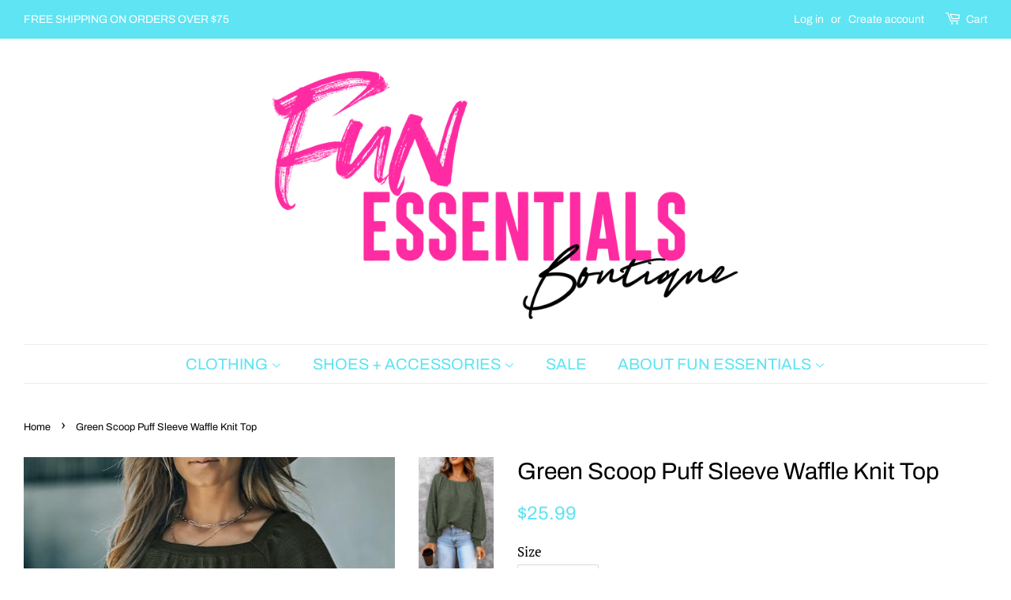

--- FILE ---
content_type: text/html; charset=utf-8
request_url: https://funessentialsboutique.com/products/green-scoop-puff-sleeve-waffle-knit-top
body_size: 16106
content:
<!doctype html>
<html class="no-js">
<head>

  <!-- Basic page needs ================================================== -->
  <meta charset="utf-8">
  <meta http-equiv="X-UA-Compatible" content="IE=edge,chrome=1">

  
  <link rel="shortcut icon" href="//funessentialsboutique.com/cdn/shop/files/Favicon_32x32.png?v=1613534409" type="image/png" />
  

  <!-- Title and description ================================================== -->
  <title>
  Green Scoop Puff Sleeve Waffle Knit Top &ndash; Fun Essentials Boutique
  </title>

  
  <meta name="description" content="Another beautfiul top perfect for the holidays (Or anyday really).  I would size up for a larger fit.">
  

  <!-- Social meta ================================================== -->
  <!-- /snippets/social-meta-tags.liquid -->




<meta property="og:site_name" content="Fun Essentials Boutique">
<meta property="og:url" content="https://funessentialsboutique.com/products/green-scoop-puff-sleeve-waffle-knit-top">
<meta property="og:title" content="Green Scoop Puff Sleeve Waffle Knit Top">
<meta property="og:type" content="product">
<meta property="og:description" content="Another beautfiul top perfect for the holidays (Or anyday really).  I would size up for a larger fit.">

  <meta property="og:price:amount" content="25.99">
  <meta property="og:price:currency" content="USD">

<meta property="og:image" content="http://funessentialsboutique.com/cdn/shop/files/6d81f22dc785c8b54113088248679237_1200x1200.jpg?v=1698687998"><meta property="og:image" content="http://funessentialsboutique.com/cdn/shop/files/9dcac3856013ab0e1a594664586138a4_1200x1200.jpg?v=1698687999"><meta property="og:image" content="http://funessentialsboutique.com/cdn/shop/files/e3dfd44d0986a8e2ab1f5d0e382dda52_1200x1200.jpg?v=1698688001">
<meta property="og:image:secure_url" content="https://funessentialsboutique.com/cdn/shop/files/6d81f22dc785c8b54113088248679237_1200x1200.jpg?v=1698687998"><meta property="og:image:secure_url" content="https://funessentialsboutique.com/cdn/shop/files/9dcac3856013ab0e1a594664586138a4_1200x1200.jpg?v=1698687999"><meta property="og:image:secure_url" content="https://funessentialsboutique.com/cdn/shop/files/e3dfd44d0986a8e2ab1f5d0e382dda52_1200x1200.jpg?v=1698688001">


<meta name="twitter:card" content="summary_large_image">
<meta name="twitter:title" content="Green Scoop Puff Sleeve Waffle Knit Top">
<meta name="twitter:description" content="Another beautfiul top perfect for the holidays (Or anyday really).  I would size up for a larger fit.">


  <!-- Helpers ================================================== -->
  <link rel="canonical" href="https://funessentialsboutique.com/products/green-scoop-puff-sleeve-waffle-knit-top">
  <meta name="viewport" content="width=device-width,initial-scale=1">
  <meta name="theme-color" content="#5ee4f2">

  <!-- CSS ================================================== -->
  <link href="//funessentialsboutique.com/cdn/shop/t/3/assets/timber.scss.css?v=16608563836018083621759252211" rel="stylesheet" type="text/css" media="all" />
  <link href="//funessentialsboutique.com/cdn/shop/t/3/assets/theme.scss.css?v=58470218284641155781759252210" rel="stylesheet" type="text/css" media="all" />

  <script>
    window.theme = window.theme || {};

    var theme = {
      strings: {
        addToCart: "Add to Cart",
        soldOut: "Sold Out",
        unavailable: "Unavailable",
        zoomClose: "Close (Esc)",
        zoomPrev: "Previous (Left arrow key)",
        zoomNext: "Next (Right arrow key)",
        addressError: "Error looking up that address",
        addressNoResults: "No results for that address",
        addressQueryLimit: "You have exceeded the Google API usage limit. Consider upgrading to a \u003ca href=\"https:\/\/developers.google.com\/maps\/premium\/usage-limits\"\u003ePremium Plan\u003c\/a\u003e.",
        authError: "There was a problem authenticating your Google Maps API Key."
      },
      settings: {
        // Adding some settings to allow the editor to update correctly when they are changed
        enableWideLayout: true,
        typeAccentTransform: true,
        typeAccentSpacing: false,
        baseFontSize: '17px',
        headerBaseFontSize: '30px',
        accentFontSize: '20px'
      },
      variables: {
        mediaQueryMedium: 'screen and (max-width: 768px)',
        bpSmall: false
      },
      moneyFormat: "${{amount}}"
    }

    document.documentElement.className = document.documentElement.className.replace('no-js', 'supports-js');
  </script>

  <!-- Header hook for plugins ================================================== -->
  <script>window.performance && window.performance.mark && window.performance.mark('shopify.content_for_header.start');</script><meta id="shopify-digital-wallet" name="shopify-digital-wallet" content="/6647775283/digital_wallets/dialog">
<meta name="shopify-checkout-api-token" content="e60349f09a9ed471456ec00dfa8b96e9">
<meta id="in-context-paypal-metadata" data-shop-id="6647775283" data-venmo-supported="false" data-environment="production" data-locale="en_US" data-paypal-v4="true" data-currency="USD">
<link rel="alternate" type="application/json+oembed" href="https://funessentialsboutique.com/products/green-scoop-puff-sleeve-waffle-knit-top.oembed">
<script async="async" src="/checkouts/internal/preloads.js?locale=en-US"></script>
<link rel="preconnect" href="https://shop.app" crossorigin="anonymous">
<script async="async" src="https://shop.app/checkouts/internal/preloads.js?locale=en-US&shop_id=6647775283" crossorigin="anonymous"></script>
<script id="apple-pay-shop-capabilities" type="application/json">{"shopId":6647775283,"countryCode":"US","currencyCode":"USD","merchantCapabilities":["supports3DS"],"merchantId":"gid:\/\/shopify\/Shop\/6647775283","merchantName":"Fun Essentials Boutique","requiredBillingContactFields":["postalAddress","email"],"requiredShippingContactFields":["postalAddress","email"],"shippingType":"shipping","supportedNetworks":["visa","masterCard","amex","discover","elo","jcb"],"total":{"type":"pending","label":"Fun Essentials Boutique","amount":"1.00"},"shopifyPaymentsEnabled":true,"supportsSubscriptions":true}</script>
<script id="shopify-features" type="application/json">{"accessToken":"e60349f09a9ed471456ec00dfa8b96e9","betas":["rich-media-storefront-analytics"],"domain":"funessentialsboutique.com","predictiveSearch":true,"shopId":6647775283,"locale":"en"}</script>
<script>var Shopify = Shopify || {};
Shopify.shop = "fun-essentials-boutique.myshopify.com";
Shopify.locale = "en";
Shopify.currency = {"active":"USD","rate":"1.0"};
Shopify.country = "US";
Shopify.theme = {"name":"Hot Mess Minimal","id":39394476083,"schema_name":"Minimal","schema_version":"10.0.3","theme_store_id":380,"role":"main"};
Shopify.theme.handle = "null";
Shopify.theme.style = {"id":null,"handle":null};
Shopify.cdnHost = "funessentialsboutique.com/cdn";
Shopify.routes = Shopify.routes || {};
Shopify.routes.root = "/";</script>
<script type="module">!function(o){(o.Shopify=o.Shopify||{}).modules=!0}(window);</script>
<script>!function(o){function n(){var o=[];function n(){o.push(Array.prototype.slice.apply(arguments))}return n.q=o,n}var t=o.Shopify=o.Shopify||{};t.loadFeatures=n(),t.autoloadFeatures=n()}(window);</script>
<script>
  window.ShopifyPay = window.ShopifyPay || {};
  window.ShopifyPay.apiHost = "shop.app\/pay";
  window.ShopifyPay.redirectState = null;
</script>
<script id="shop-js-analytics" type="application/json">{"pageType":"product"}</script>
<script defer="defer" async type="module" src="//funessentialsboutique.com/cdn/shopifycloud/shop-js/modules/v2/client.init-shop-cart-sync_BdyHc3Nr.en.esm.js"></script>
<script defer="defer" async type="module" src="//funessentialsboutique.com/cdn/shopifycloud/shop-js/modules/v2/chunk.common_Daul8nwZ.esm.js"></script>
<script type="module">
  await import("//funessentialsboutique.com/cdn/shopifycloud/shop-js/modules/v2/client.init-shop-cart-sync_BdyHc3Nr.en.esm.js");
await import("//funessentialsboutique.com/cdn/shopifycloud/shop-js/modules/v2/chunk.common_Daul8nwZ.esm.js");

  window.Shopify.SignInWithShop?.initShopCartSync?.({"fedCMEnabled":true,"windoidEnabled":true});

</script>
<script>
  window.Shopify = window.Shopify || {};
  if (!window.Shopify.featureAssets) window.Shopify.featureAssets = {};
  window.Shopify.featureAssets['shop-js'] = {"shop-cart-sync":["modules/v2/client.shop-cart-sync_QYOiDySF.en.esm.js","modules/v2/chunk.common_Daul8nwZ.esm.js"],"init-fed-cm":["modules/v2/client.init-fed-cm_DchLp9rc.en.esm.js","modules/v2/chunk.common_Daul8nwZ.esm.js"],"shop-button":["modules/v2/client.shop-button_OV7bAJc5.en.esm.js","modules/v2/chunk.common_Daul8nwZ.esm.js"],"init-windoid":["modules/v2/client.init-windoid_DwxFKQ8e.en.esm.js","modules/v2/chunk.common_Daul8nwZ.esm.js"],"shop-cash-offers":["modules/v2/client.shop-cash-offers_DWtL6Bq3.en.esm.js","modules/v2/chunk.common_Daul8nwZ.esm.js","modules/v2/chunk.modal_CQq8HTM6.esm.js"],"shop-toast-manager":["modules/v2/client.shop-toast-manager_CX9r1SjA.en.esm.js","modules/v2/chunk.common_Daul8nwZ.esm.js"],"init-shop-email-lookup-coordinator":["modules/v2/client.init-shop-email-lookup-coordinator_UhKnw74l.en.esm.js","modules/v2/chunk.common_Daul8nwZ.esm.js"],"pay-button":["modules/v2/client.pay-button_DzxNnLDY.en.esm.js","modules/v2/chunk.common_Daul8nwZ.esm.js"],"avatar":["modules/v2/client.avatar_BTnouDA3.en.esm.js"],"init-shop-cart-sync":["modules/v2/client.init-shop-cart-sync_BdyHc3Nr.en.esm.js","modules/v2/chunk.common_Daul8nwZ.esm.js"],"shop-login-button":["modules/v2/client.shop-login-button_D8B466_1.en.esm.js","modules/v2/chunk.common_Daul8nwZ.esm.js","modules/v2/chunk.modal_CQq8HTM6.esm.js"],"init-customer-accounts-sign-up":["modules/v2/client.init-customer-accounts-sign-up_C8fpPm4i.en.esm.js","modules/v2/client.shop-login-button_D8B466_1.en.esm.js","modules/v2/chunk.common_Daul8nwZ.esm.js","modules/v2/chunk.modal_CQq8HTM6.esm.js"],"init-shop-for-new-customer-accounts":["modules/v2/client.init-shop-for-new-customer-accounts_CVTO0Ztu.en.esm.js","modules/v2/client.shop-login-button_D8B466_1.en.esm.js","modules/v2/chunk.common_Daul8nwZ.esm.js","modules/v2/chunk.modal_CQq8HTM6.esm.js"],"init-customer-accounts":["modules/v2/client.init-customer-accounts_dRgKMfrE.en.esm.js","modules/v2/client.shop-login-button_D8B466_1.en.esm.js","modules/v2/chunk.common_Daul8nwZ.esm.js","modules/v2/chunk.modal_CQq8HTM6.esm.js"],"shop-follow-button":["modules/v2/client.shop-follow-button_CkZpjEct.en.esm.js","modules/v2/chunk.common_Daul8nwZ.esm.js","modules/v2/chunk.modal_CQq8HTM6.esm.js"],"lead-capture":["modules/v2/client.lead-capture_BntHBhfp.en.esm.js","modules/v2/chunk.common_Daul8nwZ.esm.js","modules/v2/chunk.modal_CQq8HTM6.esm.js"],"checkout-modal":["modules/v2/client.checkout-modal_CfxcYbTm.en.esm.js","modules/v2/chunk.common_Daul8nwZ.esm.js","modules/v2/chunk.modal_CQq8HTM6.esm.js"],"shop-login":["modules/v2/client.shop-login_Da4GZ2H6.en.esm.js","modules/v2/chunk.common_Daul8nwZ.esm.js","modules/v2/chunk.modal_CQq8HTM6.esm.js"],"payment-terms":["modules/v2/client.payment-terms_MV4M3zvL.en.esm.js","modules/v2/chunk.common_Daul8nwZ.esm.js","modules/v2/chunk.modal_CQq8HTM6.esm.js"]};
</script>
<script>(function() {
  var isLoaded = false;
  function asyncLoad() {
    if (isLoaded) return;
    isLoaded = true;
    var urls = ["https:\/\/chimpstatic.com\/mcjs-connected\/js\/users\/805e763ce906deaa6aec58577\/9788016e673f1f287b1d7a327.js?shop=fun-essentials-boutique.myshopify.com","\/\/shopify.privy.com\/widget.js?shop=fun-essentials-boutique.myshopify.com","https:\/\/cdn.nfcube.com\/instafeed-1728f5088007fba1a985bd8f4c6345c2.js?shop=fun-essentials-boutique.myshopify.com"];
    for (var i = 0; i < urls.length; i++) {
      var s = document.createElement('script');
      s.type = 'text/javascript';
      s.async = true;
      s.src = urls[i];
      var x = document.getElementsByTagName('script')[0];
      x.parentNode.insertBefore(s, x);
    }
  };
  if(window.attachEvent) {
    window.attachEvent('onload', asyncLoad);
  } else {
    window.addEventListener('load', asyncLoad, false);
  }
})();</script>
<script id="__st">var __st={"a":6647775283,"offset":-18000,"reqid":"fdd0e0bb-607f-4402-9177-da44bc2cf7d4-1769017127","pageurl":"funessentialsboutique.com\/products\/green-scoop-puff-sleeve-waffle-knit-top","u":"b9d30bc4bc71","p":"product","rtyp":"product","rid":6974014914611};</script>
<script>window.ShopifyPaypalV4VisibilityTracking = true;</script>
<script id="captcha-bootstrap">!function(){'use strict';const t='contact',e='account',n='new_comment',o=[[t,t],['blogs',n],['comments',n],[t,'customer']],c=[[e,'customer_login'],[e,'guest_login'],[e,'recover_customer_password'],[e,'create_customer']],r=t=>t.map((([t,e])=>`form[action*='/${t}']:not([data-nocaptcha='true']) input[name='form_type'][value='${e}']`)).join(','),a=t=>()=>t?[...document.querySelectorAll(t)].map((t=>t.form)):[];function s(){const t=[...o],e=r(t);return a(e)}const i='password',u='form_key',d=['recaptcha-v3-token','g-recaptcha-response','h-captcha-response',i],f=()=>{try{return window.sessionStorage}catch{return}},m='__shopify_v',_=t=>t.elements[u];function p(t,e,n=!1){try{const o=window.sessionStorage,c=JSON.parse(o.getItem(e)),{data:r}=function(t){const{data:e,action:n}=t;return t[m]||n?{data:e,action:n}:{data:t,action:n}}(c);for(const[e,n]of Object.entries(r))t.elements[e]&&(t.elements[e].value=n);n&&o.removeItem(e)}catch(o){console.error('form repopulation failed',{error:o})}}const l='form_type',E='cptcha';function T(t){t.dataset[E]=!0}const w=window,h=w.document,L='Shopify',v='ce_forms',y='captcha';let A=!1;((t,e)=>{const n=(g='f06e6c50-85a8-45c8-87d0-21a2b65856fe',I='https://cdn.shopify.com/shopifycloud/storefront-forms-hcaptcha/ce_storefront_forms_captcha_hcaptcha.v1.5.2.iife.js',D={infoText:'Protected by hCaptcha',privacyText:'Privacy',termsText:'Terms'},(t,e,n)=>{const o=w[L][v],c=o.bindForm;if(c)return c(t,g,e,D).then(n);var r;o.q.push([[t,g,e,D],n]),r=I,A||(h.body.append(Object.assign(h.createElement('script'),{id:'captcha-provider',async:!0,src:r})),A=!0)});var g,I,D;w[L]=w[L]||{},w[L][v]=w[L][v]||{},w[L][v].q=[],w[L][y]=w[L][y]||{},w[L][y].protect=function(t,e){n(t,void 0,e),T(t)},Object.freeze(w[L][y]),function(t,e,n,w,h,L){const[v,y,A,g]=function(t,e,n){const i=e?o:[],u=t?c:[],d=[...i,...u],f=r(d),m=r(i),_=r(d.filter((([t,e])=>n.includes(e))));return[a(f),a(m),a(_),s()]}(w,h,L),I=t=>{const e=t.target;return e instanceof HTMLFormElement?e:e&&e.form},D=t=>v().includes(t);t.addEventListener('submit',(t=>{const e=I(t);if(!e)return;const n=D(e)&&!e.dataset.hcaptchaBound&&!e.dataset.recaptchaBound,o=_(e),c=g().includes(e)&&(!o||!o.value);(n||c)&&t.preventDefault(),c&&!n&&(function(t){try{if(!f())return;!function(t){const e=f();if(!e)return;const n=_(t);if(!n)return;const o=n.value;o&&e.removeItem(o)}(t);const e=Array.from(Array(32),(()=>Math.random().toString(36)[2])).join('');!function(t,e){_(t)||t.append(Object.assign(document.createElement('input'),{type:'hidden',name:u})),t.elements[u].value=e}(t,e),function(t,e){const n=f();if(!n)return;const o=[...t.querySelectorAll(`input[type='${i}']`)].map((({name:t})=>t)),c=[...d,...o],r={};for(const[a,s]of new FormData(t).entries())c.includes(a)||(r[a]=s);n.setItem(e,JSON.stringify({[m]:1,action:t.action,data:r}))}(t,e)}catch(e){console.error('failed to persist form',e)}}(e),e.submit())}));const S=(t,e)=>{t&&!t.dataset[E]&&(n(t,e.some((e=>e===t))),T(t))};for(const o of['focusin','change'])t.addEventListener(o,(t=>{const e=I(t);D(e)&&S(e,y())}));const B=e.get('form_key'),M=e.get(l),P=B&&M;t.addEventListener('DOMContentLoaded',(()=>{const t=y();if(P)for(const e of t)e.elements[l].value===M&&p(e,B);[...new Set([...A(),...v().filter((t=>'true'===t.dataset.shopifyCaptcha))])].forEach((e=>S(e,t)))}))}(h,new URLSearchParams(w.location.search),n,t,e,['guest_login'])})(!0,!0)}();</script>
<script integrity="sha256-4kQ18oKyAcykRKYeNunJcIwy7WH5gtpwJnB7kiuLZ1E=" data-source-attribution="shopify.loadfeatures" defer="defer" src="//funessentialsboutique.com/cdn/shopifycloud/storefront/assets/storefront/load_feature-a0a9edcb.js" crossorigin="anonymous"></script>
<script crossorigin="anonymous" defer="defer" src="//funessentialsboutique.com/cdn/shopifycloud/storefront/assets/shopify_pay/storefront-65b4c6d7.js?v=20250812"></script>
<script data-source-attribution="shopify.dynamic_checkout.dynamic.init">var Shopify=Shopify||{};Shopify.PaymentButton=Shopify.PaymentButton||{isStorefrontPortableWallets:!0,init:function(){window.Shopify.PaymentButton.init=function(){};var t=document.createElement("script");t.src="https://funessentialsboutique.com/cdn/shopifycloud/portable-wallets/latest/portable-wallets.en.js",t.type="module",document.head.appendChild(t)}};
</script>
<script data-source-attribution="shopify.dynamic_checkout.buyer_consent">
  function portableWalletsHideBuyerConsent(e){var t=document.getElementById("shopify-buyer-consent"),n=document.getElementById("shopify-subscription-policy-button");t&&n&&(t.classList.add("hidden"),t.setAttribute("aria-hidden","true"),n.removeEventListener("click",e))}function portableWalletsShowBuyerConsent(e){var t=document.getElementById("shopify-buyer-consent"),n=document.getElementById("shopify-subscription-policy-button");t&&n&&(t.classList.remove("hidden"),t.removeAttribute("aria-hidden"),n.addEventListener("click",e))}window.Shopify?.PaymentButton&&(window.Shopify.PaymentButton.hideBuyerConsent=portableWalletsHideBuyerConsent,window.Shopify.PaymentButton.showBuyerConsent=portableWalletsShowBuyerConsent);
</script>
<script>
  function portableWalletsCleanup(e){e&&e.src&&console.error("Failed to load portable wallets script "+e.src);var t=document.querySelectorAll("shopify-accelerated-checkout .shopify-payment-button__skeleton, shopify-accelerated-checkout-cart .wallet-cart-button__skeleton"),e=document.getElementById("shopify-buyer-consent");for(let e=0;e<t.length;e++)t[e].remove();e&&e.remove()}function portableWalletsNotLoadedAsModule(e){e instanceof ErrorEvent&&"string"==typeof e.message&&e.message.includes("import.meta")&&"string"==typeof e.filename&&e.filename.includes("portable-wallets")&&(window.removeEventListener("error",portableWalletsNotLoadedAsModule),window.Shopify.PaymentButton.failedToLoad=e,"loading"===document.readyState?document.addEventListener("DOMContentLoaded",window.Shopify.PaymentButton.init):window.Shopify.PaymentButton.init())}window.addEventListener("error",portableWalletsNotLoadedAsModule);
</script>

<script type="module" src="https://funessentialsboutique.com/cdn/shopifycloud/portable-wallets/latest/portable-wallets.en.js" onError="portableWalletsCleanup(this)" crossorigin="anonymous"></script>
<script nomodule>
  document.addEventListener("DOMContentLoaded", portableWalletsCleanup);
</script>

<link id="shopify-accelerated-checkout-styles" rel="stylesheet" media="screen" href="https://funessentialsboutique.com/cdn/shopifycloud/portable-wallets/latest/accelerated-checkout-backwards-compat.css" crossorigin="anonymous">
<style id="shopify-accelerated-checkout-cart">
        #shopify-buyer-consent {
  margin-top: 1em;
  display: inline-block;
  width: 100%;
}

#shopify-buyer-consent.hidden {
  display: none;
}

#shopify-subscription-policy-button {
  background: none;
  border: none;
  padding: 0;
  text-decoration: underline;
  font-size: inherit;
  cursor: pointer;
}

#shopify-subscription-policy-button::before {
  box-shadow: none;
}

      </style>

<script>window.performance && window.performance.mark && window.performance.mark('shopify.content_for_header.end');</script>

  <script src="//funessentialsboutique.com/cdn/shop/t/3/assets/jquery-2.2.3.min.js?v=58211863146907186831553708161" type="text/javascript"></script>

  <script src="//funessentialsboutique.com/cdn/shop/t/3/assets/lazysizes.min.js?v=177476512571513845041553708161" async="async"></script>

  
  

<link href="https://monorail-edge.shopifysvc.com" rel="dns-prefetch">
<script>(function(){if ("sendBeacon" in navigator && "performance" in window) {try {var session_token_from_headers = performance.getEntriesByType('navigation')[0].serverTiming.find(x => x.name == '_s').description;} catch {var session_token_from_headers = undefined;}var session_cookie_matches = document.cookie.match(/_shopify_s=([^;]*)/);var session_token_from_cookie = session_cookie_matches && session_cookie_matches.length === 2 ? session_cookie_matches[1] : "";var session_token = session_token_from_headers || session_token_from_cookie || "";function handle_abandonment_event(e) {var entries = performance.getEntries().filter(function(entry) {return /monorail-edge.shopifysvc.com/.test(entry.name);});if (!window.abandonment_tracked && entries.length === 0) {window.abandonment_tracked = true;var currentMs = Date.now();var navigation_start = performance.timing.navigationStart;var payload = {shop_id: 6647775283,url: window.location.href,navigation_start,duration: currentMs - navigation_start,session_token,page_type: "product"};window.navigator.sendBeacon("https://monorail-edge.shopifysvc.com/v1/produce", JSON.stringify({schema_id: "online_store_buyer_site_abandonment/1.1",payload: payload,metadata: {event_created_at_ms: currentMs,event_sent_at_ms: currentMs}}));}}window.addEventListener('pagehide', handle_abandonment_event);}}());</script>
<script id="web-pixels-manager-setup">(function e(e,d,r,n,o){if(void 0===o&&(o={}),!Boolean(null===(a=null===(i=window.Shopify)||void 0===i?void 0:i.analytics)||void 0===a?void 0:a.replayQueue)){var i,a;window.Shopify=window.Shopify||{};var t=window.Shopify;t.analytics=t.analytics||{};var s=t.analytics;s.replayQueue=[],s.publish=function(e,d,r){return s.replayQueue.push([e,d,r]),!0};try{self.performance.mark("wpm:start")}catch(e){}var l=function(){var e={modern:/Edge?\/(1{2}[4-9]|1[2-9]\d|[2-9]\d{2}|\d{4,})\.\d+(\.\d+|)|Firefox\/(1{2}[4-9]|1[2-9]\d|[2-9]\d{2}|\d{4,})\.\d+(\.\d+|)|Chrom(ium|e)\/(9{2}|\d{3,})\.\d+(\.\d+|)|(Maci|X1{2}).+ Version\/(15\.\d+|(1[6-9]|[2-9]\d|\d{3,})\.\d+)([,.]\d+|)( \(\w+\)|)( Mobile\/\w+|) Safari\/|Chrome.+OPR\/(9{2}|\d{3,})\.\d+\.\d+|(CPU[ +]OS|iPhone[ +]OS|CPU[ +]iPhone|CPU IPhone OS|CPU iPad OS)[ +]+(15[._]\d+|(1[6-9]|[2-9]\d|\d{3,})[._]\d+)([._]\d+|)|Android:?[ /-](13[3-9]|1[4-9]\d|[2-9]\d{2}|\d{4,})(\.\d+|)(\.\d+|)|Android.+Firefox\/(13[5-9]|1[4-9]\d|[2-9]\d{2}|\d{4,})\.\d+(\.\d+|)|Android.+Chrom(ium|e)\/(13[3-9]|1[4-9]\d|[2-9]\d{2}|\d{4,})\.\d+(\.\d+|)|SamsungBrowser\/([2-9]\d|\d{3,})\.\d+/,legacy:/Edge?\/(1[6-9]|[2-9]\d|\d{3,})\.\d+(\.\d+|)|Firefox\/(5[4-9]|[6-9]\d|\d{3,})\.\d+(\.\d+|)|Chrom(ium|e)\/(5[1-9]|[6-9]\d|\d{3,})\.\d+(\.\d+|)([\d.]+$|.*Safari\/(?![\d.]+ Edge\/[\d.]+$))|(Maci|X1{2}).+ Version\/(10\.\d+|(1[1-9]|[2-9]\d|\d{3,})\.\d+)([,.]\d+|)( \(\w+\)|)( Mobile\/\w+|) Safari\/|Chrome.+OPR\/(3[89]|[4-9]\d|\d{3,})\.\d+\.\d+|(CPU[ +]OS|iPhone[ +]OS|CPU[ +]iPhone|CPU IPhone OS|CPU iPad OS)[ +]+(10[._]\d+|(1[1-9]|[2-9]\d|\d{3,})[._]\d+)([._]\d+|)|Android:?[ /-](13[3-9]|1[4-9]\d|[2-9]\d{2}|\d{4,})(\.\d+|)(\.\d+|)|Mobile Safari.+OPR\/([89]\d|\d{3,})\.\d+\.\d+|Android.+Firefox\/(13[5-9]|1[4-9]\d|[2-9]\d{2}|\d{4,})\.\d+(\.\d+|)|Android.+Chrom(ium|e)\/(13[3-9]|1[4-9]\d|[2-9]\d{2}|\d{4,})\.\d+(\.\d+|)|Android.+(UC? ?Browser|UCWEB|U3)[ /]?(15\.([5-9]|\d{2,})|(1[6-9]|[2-9]\d|\d{3,})\.\d+)\.\d+|SamsungBrowser\/(5\.\d+|([6-9]|\d{2,})\.\d+)|Android.+MQ{2}Browser\/(14(\.(9|\d{2,})|)|(1[5-9]|[2-9]\d|\d{3,})(\.\d+|))(\.\d+|)|K[Aa][Ii]OS\/(3\.\d+|([4-9]|\d{2,})\.\d+)(\.\d+|)/},d=e.modern,r=e.legacy,n=navigator.userAgent;return n.match(d)?"modern":n.match(r)?"legacy":"unknown"}(),u="modern"===l?"modern":"legacy",c=(null!=n?n:{modern:"",legacy:""})[u],f=function(e){return[e.baseUrl,"/wpm","/b",e.hashVersion,"modern"===e.buildTarget?"m":"l",".js"].join("")}({baseUrl:d,hashVersion:r,buildTarget:u}),m=function(e){var d=e.version,r=e.bundleTarget,n=e.surface,o=e.pageUrl,i=e.monorailEndpoint;return{emit:function(e){var a=e.status,t=e.errorMsg,s=(new Date).getTime(),l=JSON.stringify({metadata:{event_sent_at_ms:s},events:[{schema_id:"web_pixels_manager_load/3.1",payload:{version:d,bundle_target:r,page_url:o,status:a,surface:n,error_msg:t},metadata:{event_created_at_ms:s}}]});if(!i)return console&&console.warn&&console.warn("[Web Pixels Manager] No Monorail endpoint provided, skipping logging."),!1;try{return self.navigator.sendBeacon.bind(self.navigator)(i,l)}catch(e){}var u=new XMLHttpRequest;try{return u.open("POST",i,!0),u.setRequestHeader("Content-Type","text/plain"),u.send(l),!0}catch(e){return console&&console.warn&&console.warn("[Web Pixels Manager] Got an unhandled error while logging to Monorail."),!1}}}}({version:r,bundleTarget:l,surface:e.surface,pageUrl:self.location.href,monorailEndpoint:e.monorailEndpoint});try{o.browserTarget=l,function(e){var d=e.src,r=e.async,n=void 0===r||r,o=e.onload,i=e.onerror,a=e.sri,t=e.scriptDataAttributes,s=void 0===t?{}:t,l=document.createElement("script"),u=document.querySelector("head"),c=document.querySelector("body");if(l.async=n,l.src=d,a&&(l.integrity=a,l.crossOrigin="anonymous"),s)for(var f in s)if(Object.prototype.hasOwnProperty.call(s,f))try{l.dataset[f]=s[f]}catch(e){}if(o&&l.addEventListener("load",o),i&&l.addEventListener("error",i),u)u.appendChild(l);else{if(!c)throw new Error("Did not find a head or body element to append the script");c.appendChild(l)}}({src:f,async:!0,onload:function(){if(!function(){var e,d;return Boolean(null===(d=null===(e=window.Shopify)||void 0===e?void 0:e.analytics)||void 0===d?void 0:d.initialized)}()){var d=window.webPixelsManager.init(e)||void 0;if(d){var r=window.Shopify.analytics;r.replayQueue.forEach((function(e){var r=e[0],n=e[1],o=e[2];d.publishCustomEvent(r,n,o)})),r.replayQueue=[],r.publish=d.publishCustomEvent,r.visitor=d.visitor,r.initialized=!0}}},onerror:function(){return m.emit({status:"failed",errorMsg:"".concat(f," has failed to load")})},sri:function(e){var d=/^sha384-[A-Za-z0-9+/=]+$/;return"string"==typeof e&&d.test(e)}(c)?c:"",scriptDataAttributes:o}),m.emit({status:"loading"})}catch(e){m.emit({status:"failed",errorMsg:(null==e?void 0:e.message)||"Unknown error"})}}})({shopId: 6647775283,storefrontBaseUrl: "https://funessentialsboutique.com",extensionsBaseUrl: "https://extensions.shopifycdn.com/cdn/shopifycloud/web-pixels-manager",monorailEndpoint: "https://monorail-edge.shopifysvc.com/unstable/produce_batch",surface: "storefront-renderer",enabledBetaFlags: ["2dca8a86"],webPixelsConfigList: [{"id":"119963699","configuration":"{\"pixel_id\":\"1182109785310595\",\"pixel_type\":\"facebook_pixel\",\"metaapp_system_user_token\":\"-\"}","eventPayloadVersion":"v1","runtimeContext":"OPEN","scriptVersion":"ca16bc87fe92b6042fbaa3acc2fbdaa6","type":"APP","apiClientId":2329312,"privacyPurposes":["ANALYTICS","MARKETING","SALE_OF_DATA"],"dataSharingAdjustments":{"protectedCustomerApprovalScopes":["read_customer_address","read_customer_email","read_customer_name","read_customer_personal_data","read_customer_phone"]}},{"id":"shopify-app-pixel","configuration":"{}","eventPayloadVersion":"v1","runtimeContext":"STRICT","scriptVersion":"0450","apiClientId":"shopify-pixel","type":"APP","privacyPurposes":["ANALYTICS","MARKETING"]},{"id":"shopify-custom-pixel","eventPayloadVersion":"v1","runtimeContext":"LAX","scriptVersion":"0450","apiClientId":"shopify-pixel","type":"CUSTOM","privacyPurposes":["ANALYTICS","MARKETING"]}],isMerchantRequest: false,initData: {"shop":{"name":"Fun Essentials Boutique","paymentSettings":{"currencyCode":"USD"},"myshopifyDomain":"fun-essentials-boutique.myshopify.com","countryCode":"US","storefrontUrl":"https:\/\/funessentialsboutique.com"},"customer":null,"cart":null,"checkout":null,"productVariants":[{"price":{"amount":25.99,"currencyCode":"USD"},"product":{"title":"Green Scoop Puff Sleeve Waffle Knit Top","vendor":"Fun Essentials Boutique","id":"6974014914611","untranslatedTitle":"Green Scoop Puff Sleeve Waffle Knit Top","url":"\/products\/green-scoop-puff-sleeve-waffle-knit-top","type":""},"id":"41462748414003","image":{"src":"\/\/funessentialsboutique.com\/cdn\/shop\/files\/e3dfd44d0986a8e2ab1f5d0e382dda52.jpg?v=1698688001"},"sku":"035665125065","title":"Small","untranslatedTitle":"Small"},{"price":{"amount":25.99,"currencyCode":"USD"},"product":{"title":"Green Scoop Puff Sleeve Waffle Knit Top","vendor":"Fun Essentials Boutique","id":"6974014914611","untranslatedTitle":"Green Scoop Puff Sleeve Waffle Knit Top","url":"\/products\/green-scoop-puff-sleeve-waffle-knit-top","type":""},"id":"41462748446771","image":{"src":"\/\/funessentialsboutique.com\/cdn\/shop\/files\/9dcac3856013ab0e1a594664586138a4.jpg?v=1698687999"},"sku":"035667030695","title":"Medium","untranslatedTitle":"Medium"},{"price":{"amount":25.99,"currencyCode":"USD"},"product":{"title":"Green Scoop Puff Sleeve Waffle Knit Top","vendor":"Fun Essentials Boutique","id":"6974014914611","untranslatedTitle":"Green Scoop Puff Sleeve Waffle Knit Top","url":"\/products\/green-scoop-puff-sleeve-waffle-knit-top","type":""},"id":"41462748479539","image":{"src":"\/\/funessentialsboutique.com\/cdn\/shop\/files\/6d81f22dc785c8b54113088248679237.jpg?v=1698687998"},"sku":"035669080667","title":"Large","untranslatedTitle":"Large"},{"price":{"amount":25.99,"currencyCode":"USD"},"product":{"title":"Green Scoop Puff Sleeve Waffle Knit Top","vendor":"Fun Essentials Boutique","id":"6974014914611","untranslatedTitle":"Green Scoop Puff Sleeve Waffle Knit Top","url":"\/products\/green-scoop-puff-sleeve-waffle-knit-top","type":""},"id":"41462748512307","image":{"src":"\/\/funessentialsboutique.com\/cdn\/shop\/files\/6d81f22dc785c8b54113088248679237.jpg?v=1698687998"},"sku":"035667050099","title":"XL","untranslatedTitle":"XL"}],"purchasingCompany":null},},"https://funessentialsboutique.com/cdn","fcfee988w5aeb613cpc8e4bc33m6693e112",{"modern":"","legacy":""},{"shopId":"6647775283","storefrontBaseUrl":"https:\/\/funessentialsboutique.com","extensionBaseUrl":"https:\/\/extensions.shopifycdn.com\/cdn\/shopifycloud\/web-pixels-manager","surface":"storefront-renderer","enabledBetaFlags":"[\"2dca8a86\"]","isMerchantRequest":"false","hashVersion":"fcfee988w5aeb613cpc8e4bc33m6693e112","publish":"custom","events":"[[\"page_viewed\",{}],[\"product_viewed\",{\"productVariant\":{\"price\":{\"amount\":25.99,\"currencyCode\":\"USD\"},\"product\":{\"title\":\"Green Scoop Puff Sleeve Waffle Knit Top\",\"vendor\":\"Fun Essentials Boutique\",\"id\":\"6974014914611\",\"untranslatedTitle\":\"Green Scoop Puff Sleeve Waffle Knit Top\",\"url\":\"\/products\/green-scoop-puff-sleeve-waffle-knit-top\",\"type\":\"\"},\"id\":\"41462748414003\",\"image\":{\"src\":\"\/\/funessentialsboutique.com\/cdn\/shop\/files\/e3dfd44d0986a8e2ab1f5d0e382dda52.jpg?v=1698688001\"},\"sku\":\"035665125065\",\"title\":\"Small\",\"untranslatedTitle\":\"Small\"}}]]"});</script><script>
  window.ShopifyAnalytics = window.ShopifyAnalytics || {};
  window.ShopifyAnalytics.meta = window.ShopifyAnalytics.meta || {};
  window.ShopifyAnalytics.meta.currency = 'USD';
  var meta = {"product":{"id":6974014914611,"gid":"gid:\/\/shopify\/Product\/6974014914611","vendor":"Fun Essentials Boutique","type":"","handle":"green-scoop-puff-sleeve-waffle-knit-top","variants":[{"id":41462748414003,"price":2599,"name":"Green Scoop Puff Sleeve Waffle Knit Top - Small","public_title":"Small","sku":"035665125065"},{"id":41462748446771,"price":2599,"name":"Green Scoop Puff Sleeve Waffle Knit Top - Medium","public_title":"Medium","sku":"035667030695"},{"id":41462748479539,"price":2599,"name":"Green Scoop Puff Sleeve Waffle Knit Top - Large","public_title":"Large","sku":"035669080667"},{"id":41462748512307,"price":2599,"name":"Green Scoop Puff Sleeve Waffle Knit Top - XL","public_title":"XL","sku":"035667050099"}],"remote":false},"page":{"pageType":"product","resourceType":"product","resourceId":6974014914611,"requestId":"fdd0e0bb-607f-4402-9177-da44bc2cf7d4-1769017127"}};
  for (var attr in meta) {
    window.ShopifyAnalytics.meta[attr] = meta[attr];
  }
</script>
<script class="analytics">
  (function () {
    var customDocumentWrite = function(content) {
      var jquery = null;

      if (window.jQuery) {
        jquery = window.jQuery;
      } else if (window.Checkout && window.Checkout.$) {
        jquery = window.Checkout.$;
      }

      if (jquery) {
        jquery('body').append(content);
      }
    };

    var hasLoggedConversion = function(token) {
      if (token) {
        return document.cookie.indexOf('loggedConversion=' + token) !== -1;
      }
      return false;
    }

    var setCookieIfConversion = function(token) {
      if (token) {
        var twoMonthsFromNow = new Date(Date.now());
        twoMonthsFromNow.setMonth(twoMonthsFromNow.getMonth() + 2);

        document.cookie = 'loggedConversion=' + token + '; expires=' + twoMonthsFromNow;
      }
    }

    var trekkie = window.ShopifyAnalytics.lib = window.trekkie = window.trekkie || [];
    if (trekkie.integrations) {
      return;
    }
    trekkie.methods = [
      'identify',
      'page',
      'ready',
      'track',
      'trackForm',
      'trackLink'
    ];
    trekkie.factory = function(method) {
      return function() {
        var args = Array.prototype.slice.call(arguments);
        args.unshift(method);
        trekkie.push(args);
        return trekkie;
      };
    };
    for (var i = 0; i < trekkie.methods.length; i++) {
      var key = trekkie.methods[i];
      trekkie[key] = trekkie.factory(key);
    }
    trekkie.load = function(config) {
      trekkie.config = config || {};
      trekkie.config.initialDocumentCookie = document.cookie;
      var first = document.getElementsByTagName('script')[0];
      var script = document.createElement('script');
      script.type = 'text/javascript';
      script.onerror = function(e) {
        var scriptFallback = document.createElement('script');
        scriptFallback.type = 'text/javascript';
        scriptFallback.onerror = function(error) {
                var Monorail = {
      produce: function produce(monorailDomain, schemaId, payload) {
        var currentMs = new Date().getTime();
        var event = {
          schema_id: schemaId,
          payload: payload,
          metadata: {
            event_created_at_ms: currentMs,
            event_sent_at_ms: currentMs
          }
        };
        return Monorail.sendRequest("https://" + monorailDomain + "/v1/produce", JSON.stringify(event));
      },
      sendRequest: function sendRequest(endpointUrl, payload) {
        // Try the sendBeacon API
        if (window && window.navigator && typeof window.navigator.sendBeacon === 'function' && typeof window.Blob === 'function' && !Monorail.isIos12()) {
          var blobData = new window.Blob([payload], {
            type: 'text/plain'
          });

          if (window.navigator.sendBeacon(endpointUrl, blobData)) {
            return true;
          } // sendBeacon was not successful

        } // XHR beacon

        var xhr = new XMLHttpRequest();

        try {
          xhr.open('POST', endpointUrl);
          xhr.setRequestHeader('Content-Type', 'text/plain');
          xhr.send(payload);
        } catch (e) {
          console.log(e);
        }

        return false;
      },
      isIos12: function isIos12() {
        return window.navigator.userAgent.lastIndexOf('iPhone; CPU iPhone OS 12_') !== -1 || window.navigator.userAgent.lastIndexOf('iPad; CPU OS 12_') !== -1;
      }
    };
    Monorail.produce('monorail-edge.shopifysvc.com',
      'trekkie_storefront_load_errors/1.1',
      {shop_id: 6647775283,
      theme_id: 39394476083,
      app_name: "storefront",
      context_url: window.location.href,
      source_url: "//funessentialsboutique.com/cdn/s/trekkie.storefront.cd680fe47e6c39ca5d5df5f0a32d569bc48c0f27.min.js"});

        };
        scriptFallback.async = true;
        scriptFallback.src = '//funessentialsboutique.com/cdn/s/trekkie.storefront.cd680fe47e6c39ca5d5df5f0a32d569bc48c0f27.min.js';
        first.parentNode.insertBefore(scriptFallback, first);
      };
      script.async = true;
      script.src = '//funessentialsboutique.com/cdn/s/trekkie.storefront.cd680fe47e6c39ca5d5df5f0a32d569bc48c0f27.min.js';
      first.parentNode.insertBefore(script, first);
    };
    trekkie.load(
      {"Trekkie":{"appName":"storefront","development":false,"defaultAttributes":{"shopId":6647775283,"isMerchantRequest":null,"themeId":39394476083,"themeCityHash":"8114717164218483238","contentLanguage":"en","currency":"USD","eventMetadataId":"44adb182-c0a1-4b41-a517-7761b2d6e79f"},"isServerSideCookieWritingEnabled":true,"monorailRegion":"shop_domain","enabledBetaFlags":["65f19447"]},"Session Attribution":{},"S2S":{"facebookCapiEnabled":true,"source":"trekkie-storefront-renderer","apiClientId":580111}}
    );

    var loaded = false;
    trekkie.ready(function() {
      if (loaded) return;
      loaded = true;

      window.ShopifyAnalytics.lib = window.trekkie;

      var originalDocumentWrite = document.write;
      document.write = customDocumentWrite;
      try { window.ShopifyAnalytics.merchantGoogleAnalytics.call(this); } catch(error) {};
      document.write = originalDocumentWrite;

      window.ShopifyAnalytics.lib.page(null,{"pageType":"product","resourceType":"product","resourceId":6974014914611,"requestId":"fdd0e0bb-607f-4402-9177-da44bc2cf7d4-1769017127","shopifyEmitted":true});

      var match = window.location.pathname.match(/checkouts\/(.+)\/(thank_you|post_purchase)/)
      var token = match? match[1]: undefined;
      if (!hasLoggedConversion(token)) {
        setCookieIfConversion(token);
        window.ShopifyAnalytics.lib.track("Viewed Product",{"currency":"USD","variantId":41462748414003,"productId":6974014914611,"productGid":"gid:\/\/shopify\/Product\/6974014914611","name":"Green Scoop Puff Sleeve Waffle Knit Top - Small","price":"25.99","sku":"035665125065","brand":"Fun Essentials Boutique","variant":"Small","category":"","nonInteraction":true,"remote":false},undefined,undefined,{"shopifyEmitted":true});
      window.ShopifyAnalytics.lib.track("monorail:\/\/trekkie_storefront_viewed_product\/1.1",{"currency":"USD","variantId":41462748414003,"productId":6974014914611,"productGid":"gid:\/\/shopify\/Product\/6974014914611","name":"Green Scoop Puff Sleeve Waffle Knit Top - Small","price":"25.99","sku":"035665125065","brand":"Fun Essentials Boutique","variant":"Small","category":"","nonInteraction":true,"remote":false,"referer":"https:\/\/funessentialsboutique.com\/products\/green-scoop-puff-sleeve-waffle-knit-top"});
      }
    });


        var eventsListenerScript = document.createElement('script');
        eventsListenerScript.async = true;
        eventsListenerScript.src = "//funessentialsboutique.com/cdn/shopifycloud/storefront/assets/shop_events_listener-3da45d37.js";
        document.getElementsByTagName('head')[0].appendChild(eventsListenerScript);

})();</script>
<script
  defer
  src="https://funessentialsboutique.com/cdn/shopifycloud/perf-kit/shopify-perf-kit-3.0.4.min.js"
  data-application="storefront-renderer"
  data-shop-id="6647775283"
  data-render-region="gcp-us-central1"
  data-page-type="product"
  data-theme-instance-id="39394476083"
  data-theme-name="Minimal"
  data-theme-version="10.0.3"
  data-monorail-region="shop_domain"
  data-resource-timing-sampling-rate="10"
  data-shs="true"
  data-shs-beacon="true"
  data-shs-export-with-fetch="true"
  data-shs-logs-sample-rate="1"
  data-shs-beacon-endpoint="https://funessentialsboutique.com/api/collect"
></script>
</head>

<body id="green-scoop-puff-sleeve-waffle-knit-top" class="template-product" >

  <div id="shopify-section-header" class="shopify-section"><style>
  .logo__image-wrapper {
    max-width: 600px;
  }
  /*================= If logo is above navigation ================== */
  
    .site-nav {
      
        border-top: 1px solid #ebebeb;
        border-bottom: 1px solid #ebebeb;
      
      margin-top: 30px;
    }

    
      .logo__image-wrapper {
        margin: 0 auto;
      }
    
  

  /*============ If logo is on the same line as navigation ============ */
  


  
</style>

<div data-section-id="header" data-section-type="header-section">
  <div class="header-bar">
    <div class="wrapper medium-down--hide">
      <div class="post-large--display-table">

        
          <div class="header-bar__left post-large--display-table-cell">

            

            

            
              <div class="header-bar__module header-bar__message">
                
                  FREE SHIPPING ON ORDERS OVER $75
                
              </div>
            

          </div>
        

        <div class="header-bar__right post-large--display-table-cell">

          
            <ul class="header-bar__module header-bar__module--list">
              
                <li>
                  <a href="https://funessentialsboutique.com/customer_authentication/redirect?locale=en&amp;region_country=US" id="customer_login_link">Log in</a>
                </li>
                <li>or</li>
                <li>
                  <a href="https://shopify.com/6647775283/account?locale=en" id="customer_register_link">Create account</a>
                </li>
              
            </ul>
          

          <div class="header-bar__module">
            <span class="header-bar__sep" aria-hidden="true"></span>
            <a href="/cart" class="cart-page-link">
              <span class="icon icon-cart header-bar__cart-icon" aria-hidden="true"></span>
            </a>
          </div>

          <div class="header-bar__module">
            <a href="/cart" class="cart-page-link">
              Cart
              <span class="cart-count header-bar__cart-count hidden-count">0</span>
            </a>
          </div>

          

        </div>
      </div>
    </div>

    <div class="wrapper post-large--hide announcement-bar--mobile">
      
        
          <span>FREE SHIPPING ON ORDERS OVER $75</span>
        
      
    </div>

    <div class="wrapper post-large--hide">
      
        <button type="button" class="mobile-nav-trigger" id="MobileNavTrigger" aria-controls="MobileNav" aria-expanded="false">
          <span class="icon icon-hamburger" aria-hidden="true"></span>
          Menu
        </button>
      
      <a href="/cart" class="cart-page-link mobile-cart-page-link">
        <span class="icon icon-cart header-bar__cart-icon" aria-hidden="true"></span>
        Cart <span class="cart-count hidden-count">0</span>
      </a>
    </div>
    <nav role="navigation">
  <ul id="MobileNav" class="mobile-nav post-large--hide">
    
      
        
        <li class="mobile-nav__link" aria-haspopup="true">
          <a
            href="/collections"
            class="mobile-nav__sublist-trigger"
            aria-controls="MobileNav-Parent-1"
            aria-expanded="false">
            Clothing
            <span class="icon-fallback-text mobile-nav__sublist-expand" aria-hidden="true">
  <span class="icon icon-plus" aria-hidden="true"></span>
  <span class="fallback-text">+</span>
</span>
<span class="icon-fallback-text mobile-nav__sublist-contract" aria-hidden="true">
  <span class="icon icon-minus" aria-hidden="true"></span>
  <span class="fallback-text">-</span>
</span>

          </a>
          <ul
            id="MobileNav-Parent-1"
            class="mobile-nav__sublist">
            
            
              
                <li class="mobile-nav__sublist-link">
                  <a
                    href="/collections/new-arrivals"
                    >
                    New Arrivals
                  </a>
                </li>
              
            
              
                <li class="mobile-nav__sublist-link">
                  <a
                    href="/collections/tops"
                    >
                    Tops
                  </a>
                </li>
              
            
              
                <li class="mobile-nav__sublist-link">
                  <a
                    href="/collections/graphic-tees"
                    >
                    Graphic Tees
                  </a>
                </li>
              
            
              
                <li class="mobile-nav__sublist-link">
                  <a
                    href="/collections/bottoms"
                    >
                    Bottoms
                  </a>
                </li>
              
            
              
                <li class="mobile-nav__sublist-link">
                  <a
                    href="/collections/dresses"
                    >
                    Dresses
                  </a>
                </li>
              
            
              
                <li class="mobile-nav__sublist-link">
                  <a
                    href="/collections/outerwear"
                    >
                    Outerwear
                  </a>
                </li>
              
            
              
                <li class="mobile-nav__sublist-link">
                  <a
                    href="/collections/curvy"
                    >
                    Curvy
                  </a>
                </li>
              
            
          </ul>
        </li>
      
    
      
        
        <li class="mobile-nav__link" aria-haspopup="true">
          <a
            href="/collections/new-arrivals/Shoes+Accessories"
            class="mobile-nav__sublist-trigger"
            aria-controls="MobileNav-Parent-2"
            aria-expanded="false">
            Shoes + Accessories
            <span class="icon-fallback-text mobile-nav__sublist-expand" aria-hidden="true">
  <span class="icon icon-plus" aria-hidden="true"></span>
  <span class="fallback-text">+</span>
</span>
<span class="icon-fallback-text mobile-nav__sublist-contract" aria-hidden="true">
  <span class="icon icon-minus" aria-hidden="true"></span>
  <span class="fallback-text">-</span>
</span>

          </a>
          <ul
            id="MobileNav-Parent-2"
            class="mobile-nav__sublist">
            
              <li class="mobile-nav__sublist-link ">
                <a href="/collections/new-arrivals/Shoes+Accessories" class="site-nav__link">All <span class="visually-hidden">Shoes + Accessories</span></a>
              </li>
            
            
              
                <li class="mobile-nav__sublist-link">
                  <a
                    href="/collections/shoes"
                    >
                    Shoes
                  </a>
                </li>
              
            
              
                <li class="mobile-nav__sublist-link">
                  <a
                    href="/collections/accessories"
                    >
                    Accessories
                  </a>
                </li>
              
            
              
                <li class="mobile-nav__sublist-link">
                  <a
                    href="/collections/jewelry"
                    >
                    Jewelry
                  </a>
                </li>
              
            
          </ul>
        </li>
      
    
      
        <li class="mobile-nav__link">
          <a
            href="/collections/sale"
            class="mobile-nav"
            >
            Sale
          </a>
        </li>
      
    
      
        
        <li class="mobile-nav__link" aria-haspopup="true">
          <a
            href="/pages/about-fun-essentials"
            class="mobile-nav__sublist-trigger"
            aria-controls="MobileNav-Parent-4"
            aria-expanded="false">
            About Fun Essentials
            <span class="icon-fallback-text mobile-nav__sublist-expand" aria-hidden="true">
  <span class="icon icon-plus" aria-hidden="true"></span>
  <span class="fallback-text">+</span>
</span>
<span class="icon-fallback-text mobile-nav__sublist-contract" aria-hidden="true">
  <span class="icon icon-minus" aria-hidden="true"></span>
  <span class="fallback-text">-</span>
</span>

          </a>
          <ul
            id="MobileNav-Parent-4"
            class="mobile-nav__sublist">
            
            
              
                <li class="mobile-nav__sublist-link">
                  <a
                    href="/pages/about-fun-essentials"
                    >
                    About Us
                  </a>
                </li>
              
            
              
                <li class="mobile-nav__sublist-link">
                  <a
                    href="/pages/contact-us"
                    >
                    Contact Us
                  </a>
                </li>
              
            
              
                <li class="mobile-nav__sublist-link">
                  <a
                    href="/pages/shipping-returns"
                    >
                    Shipping &amp; Returns
                  </a>
                </li>
              
            
              
                <li class="mobile-nav__sublist-link">
                  <a
                    href="https://www.facebook.com/groups/funessentials/"
                    >
                    Facebook VIP Group
                  </a>
                </li>
              
            
          </ul>
        </li>
      
    

    
      
        <li class="mobile-nav__link">
          <a href="https://funessentialsboutique.com/customer_authentication/redirect?locale=en&amp;region_country=US" id="customer_login_link">Log in</a>
        </li>
        <li class="mobile-nav__link">
          <a href="https://shopify.com/6647775283/account?locale=en" id="customer_register_link">Create account</a>
        </li>
      
    

    <li class="mobile-nav__link">
      
    </li>
  </ul>
</nav>

  </div>

  <header class="site-header" role="banner">
    <div class="wrapper">

      
        <div class="grid--full">
          <div class="grid__item">
            
              <div class="h1 site-header__logo" itemscope itemtype="http://schema.org/Organization">
            
              
                <noscript>
                  
                  <div class="logo__image-wrapper">
                    <img src="//funessentialsboutique.com/cdn/shop/files/logo_600x.png?v=1613533403" alt="Fun Essentials Boutique" />
                  </div>
                </noscript>
                <div class="logo__image-wrapper supports-js">
                  <a href="/" itemprop="url" style="padding-top:54.54545454545454%;">
                    
                    <img class="logo__image lazyload"
                         src="//funessentialsboutique.com/cdn/shop/files/logo_300x300.png?v=1613533403"
                         data-src="//funessentialsboutique.com/cdn/shop/files/logo_{width}x.png?v=1613533403"
                         data-widths="[120, 180, 360, 540, 720, 900, 1080, 1296, 1512, 1728, 1944, 2048]"
                         data-aspectratio="1.8333333333333333"
                         data-sizes="auto"
                         alt="Fun Essentials Boutique"
                         itemprop="logo">
                  </a>
                </div>
              
            
              </div>
            
          </div>
        </div>
        <div class="grid--full medium-down--hide">
          <div class="grid__item">
            
<nav>
  <ul class="site-nav" id="AccessibleNav">
    
      
      
        <li 
          class="site-nav--has-dropdown "
          aria-haspopup="true">
          <a
            href="/collections"
            class="site-nav__link"
            data-meganav-type="parent"
            aria-controls="MenuParent-1"
            aria-expanded="false"
            >
              Clothing
              <span class="icon icon-arrow-down" aria-hidden="true"></span>
          </a>
          <ul
            id="MenuParent-1"
            class="site-nav__dropdown "
            data-meganav-dropdown>
            
              
                <li>
                  <a
                    href="/collections/new-arrivals"
                    class="site-nav__link"
                    data-meganav-type="child"
                    
                    tabindex="-1">
                      New Arrivals
                  </a>
                </li>
              
            
              
                <li>
                  <a
                    href="/collections/tops"
                    class="site-nav__link"
                    data-meganav-type="child"
                    
                    tabindex="-1">
                      Tops
                  </a>
                </li>
              
            
              
                <li>
                  <a
                    href="/collections/graphic-tees"
                    class="site-nav__link"
                    data-meganav-type="child"
                    
                    tabindex="-1">
                      Graphic Tees
                  </a>
                </li>
              
            
              
                <li>
                  <a
                    href="/collections/bottoms"
                    class="site-nav__link"
                    data-meganav-type="child"
                    
                    tabindex="-1">
                      Bottoms
                  </a>
                </li>
              
            
              
                <li>
                  <a
                    href="/collections/dresses"
                    class="site-nav__link"
                    data-meganav-type="child"
                    
                    tabindex="-1">
                      Dresses
                  </a>
                </li>
              
            
              
                <li>
                  <a
                    href="/collections/outerwear"
                    class="site-nav__link"
                    data-meganav-type="child"
                    
                    tabindex="-1">
                      Outerwear
                  </a>
                </li>
              
            
              
                <li>
                  <a
                    href="/collections/curvy"
                    class="site-nav__link"
                    data-meganav-type="child"
                    
                    tabindex="-1">
                      Curvy
                  </a>
                </li>
              
            
          </ul>
        </li>
      
    
      
      
        <li 
          class="site-nav--has-dropdown "
          aria-haspopup="true">
          <a
            href="/collections/new-arrivals/Shoes+Accessories"
            class="site-nav__link"
            data-meganav-type="parent"
            aria-controls="MenuParent-2"
            aria-expanded="false"
            >
              Shoes + Accessories
              <span class="icon icon-arrow-down" aria-hidden="true"></span>
          </a>
          <ul
            id="MenuParent-2"
            class="site-nav__dropdown "
            data-meganav-dropdown>
            
              
                <li>
                  <a
                    href="/collections/shoes"
                    class="site-nav__link"
                    data-meganav-type="child"
                    
                    tabindex="-1">
                      Shoes
                  </a>
                </li>
              
            
              
                <li>
                  <a
                    href="/collections/accessories"
                    class="site-nav__link"
                    data-meganav-type="child"
                    
                    tabindex="-1">
                      Accessories
                  </a>
                </li>
              
            
              
                <li>
                  <a
                    href="/collections/jewelry"
                    class="site-nav__link"
                    data-meganav-type="child"
                    
                    tabindex="-1">
                      Jewelry
                  </a>
                </li>
              
            
          </ul>
        </li>
      
    
      
        <li>
          <a
            href="/collections/sale"
            class="site-nav__link"
            data-meganav-type="child"
            >
              Sale
          </a>
        </li>
      
    
      
      
        <li 
          class="site-nav--has-dropdown "
          aria-haspopup="true">
          <a
            href="/pages/about-fun-essentials"
            class="site-nav__link"
            data-meganav-type="parent"
            aria-controls="MenuParent-4"
            aria-expanded="false"
            >
              About Fun Essentials
              <span class="icon icon-arrow-down" aria-hidden="true"></span>
          </a>
          <ul
            id="MenuParent-4"
            class="site-nav__dropdown "
            data-meganav-dropdown>
            
              
                <li>
                  <a
                    href="/pages/about-fun-essentials"
                    class="site-nav__link"
                    data-meganav-type="child"
                    
                    tabindex="-1">
                      About Us
                  </a>
                </li>
              
            
              
                <li>
                  <a
                    href="/pages/contact-us"
                    class="site-nav__link"
                    data-meganav-type="child"
                    
                    tabindex="-1">
                      Contact Us
                  </a>
                </li>
              
            
              
                <li>
                  <a
                    href="/pages/shipping-returns"
                    class="site-nav__link"
                    data-meganav-type="child"
                    
                    tabindex="-1">
                      Shipping &amp; Returns
                  </a>
                </li>
              
            
              
                <li>
                  <a
                    href="https://www.facebook.com/groups/funessentials/"
                    class="site-nav__link"
                    data-meganav-type="child"
                    
                    tabindex="-1">
                      Facebook VIP Group
                  </a>
                </li>
              
            
          </ul>
        </li>
      
    
  </ul>
</nav>

          </div>
        </div>
      

    </div>
  </header>
</div>



</div>

  <main class="wrapper main-content" role="main">
    <div class="grid">
        <div class="grid__item">
          

<div id="shopify-section-product-template" class="shopify-section"><div itemscope itemtype="http://schema.org/Product" id="ProductSection" data-section-id="product-template" data-section-type="product-template" data-image-zoom-type="lightbox" data-related-enabled="true" data-show-extra-tab="false" data-extra-tab-content="" data-enable-history-state="true">

  

  

  <meta itemprop="url" content="https://funessentialsboutique.com/products/green-scoop-puff-sleeve-waffle-knit-top">
  <meta itemprop="image" content="//funessentialsboutique.com/cdn/shop/files/6d81f22dc785c8b54113088248679237_grande.jpg?v=1698687998">

  <div class="section-header section-header--breadcrumb">
    

<nav class="breadcrumb" role="navigation" aria-label="breadcrumbs">
  <a href="/" title="Back to the frontpage">Home</a>

  

    
    <span aria-hidden="true" class="breadcrumb__sep">&rsaquo;</span>
    <span>Green Scoop Puff Sleeve Waffle Knit Top</span>

  
</nav>


  </div>

  <div class="product-single">
    <div class="grid product-single__hero">
      <div class="grid__item post-large--one-half">

        

          <div class="grid">

            <div class="grid__item four-fifths product-single__photos" id="ProductPhoto">
              

              
                
                
<style>
  

  #ProductImage-30226283888691 {
    max-width: 501px;
    max-height: 750px;
  }
  #ProductImageWrapper-30226283888691 {
    max-width: 501px;
  }
</style>


                <div id="ProductImageWrapper-30226283888691" class="product-single__image-wrapper supports-js hide zoom-lightbox" data-image-id="30226283888691">
                  <div style="padding-top:149.7005988023952%;">
                    <img id="ProductImage-30226283888691"
                         class="product-single__image lazyload lazypreload"
                         
                         data-src="//funessentialsboutique.com/cdn/shop/files/6d81f22dc785c8b54113088248679237_{width}x.jpg?v=1698687998"
                         data-widths="[180, 370, 540, 740, 900, 1080, 1296, 1512, 1728, 2048]"
                         data-aspectratio="0.668"
                         data-sizes="auto"
                         
                         alt="Green Scoop Puff Sleeve Waffle Knit Top">
                  </div>
                </div>
              
                
                
<style>
  

  #ProductImage-30226283921459 {
    max-width: 501px;
    max-height: 750px;
  }
  #ProductImageWrapper-30226283921459 {
    max-width: 501px;
  }
</style>


                <div id="ProductImageWrapper-30226283921459" class="product-single__image-wrapper supports-js hide zoom-lightbox" data-image-id="30226283921459">
                  <div style="padding-top:149.7005988023952%;">
                    <img id="ProductImage-30226283921459"
                         class="product-single__image lazyload lazypreload"
                         
                         data-src="//funessentialsboutique.com/cdn/shop/files/9dcac3856013ab0e1a594664586138a4_{width}x.jpg?v=1698687999"
                         data-widths="[180, 370, 540, 740, 900, 1080, 1296, 1512, 1728, 2048]"
                         data-aspectratio="0.668"
                         data-sizes="auto"
                         
                         alt="Green Scoop Puff Sleeve Waffle Knit Top">
                  </div>
                </div>
              
                
                
<style>
  

  #ProductImage-30226283954227 {
    max-width: 501px;
    max-height: 750px;
  }
  #ProductImageWrapper-30226283954227 {
    max-width: 501px;
  }
</style>


                <div id="ProductImageWrapper-30226283954227" class="product-single__image-wrapper supports-js zoom-lightbox" data-image-id="30226283954227">
                  <div style="padding-top:149.7005988023952%;">
                    <img id="ProductImage-30226283954227"
                         class="product-single__image lazyload"
                         src="//funessentialsboutique.com/cdn/shop/files/e3dfd44d0986a8e2ab1f5d0e382dda52_300x300.jpg?v=1698688001"
                         data-src="//funessentialsboutique.com/cdn/shop/files/e3dfd44d0986a8e2ab1f5d0e382dda52_{width}x.jpg?v=1698688001"
                         data-widths="[180, 370, 540, 740, 900, 1080, 1296, 1512, 1728, 2048]"
                         data-aspectratio="0.668"
                         data-sizes="auto"
                         
                         alt="Green Scoop Puff Sleeve Waffle Knit Top">
                  </div>
                </div>
              

              <noscript>
                <img src="//funessentialsboutique.com/cdn/shop/files/e3dfd44d0986a8e2ab1f5d0e382dda52_1024x1024@2x.jpg?v=1698688001" alt="Green Scoop Puff Sleeve Waffle Knit Top">
              </noscript>
            </div>

            <div class="grid__item one-fifth">

              <ul class="grid product-single__thumbnails" id="ProductThumbs">
                
                  <li class="grid__item">
                    <a data-image-id="30226283888691" href="//funessentialsboutique.com/cdn/shop/files/6d81f22dc785c8b54113088248679237_1024x1024.jpg?v=1698687998" class="product-single__thumbnail">
                      <img src="//funessentialsboutique.com/cdn/shop/files/6d81f22dc785c8b54113088248679237_grande.jpg?v=1698687998" alt="Green Scoop Puff Sleeve Waffle Knit Top">
                    </a>
                  </li>
                
                  <li class="grid__item">
                    <a data-image-id="30226283921459" href="//funessentialsboutique.com/cdn/shop/files/9dcac3856013ab0e1a594664586138a4_1024x1024.jpg?v=1698687999" class="product-single__thumbnail">
                      <img src="//funessentialsboutique.com/cdn/shop/files/9dcac3856013ab0e1a594664586138a4_grande.jpg?v=1698687999" alt="Green Scoop Puff Sleeve Waffle Knit Top">
                    </a>
                  </li>
                
                  <li class="grid__item">
                    <a data-image-id="30226283954227" href="//funessentialsboutique.com/cdn/shop/files/e3dfd44d0986a8e2ab1f5d0e382dda52_1024x1024.jpg?v=1698688001" class="product-single__thumbnail">
                      <img src="//funessentialsboutique.com/cdn/shop/files/e3dfd44d0986a8e2ab1f5d0e382dda52_grande.jpg?v=1698688001" alt="Green Scoop Puff Sleeve Waffle Knit Top">
                    </a>
                  </li>
                
              </ul>

            </div>

          </div>

        

        
        <ul class="gallery" class="hidden">
          
          <li data-image-id="30226283888691" class="gallery__item" data-mfp-src="//funessentialsboutique.com/cdn/shop/files/6d81f22dc785c8b54113088248679237_1024x1024@2x.jpg?v=1698687998"></li>
          
          <li data-image-id="30226283921459" class="gallery__item" data-mfp-src="//funessentialsboutique.com/cdn/shop/files/9dcac3856013ab0e1a594664586138a4_1024x1024@2x.jpg?v=1698687999"></li>
          
          <li data-image-id="30226283954227" class="gallery__item" data-mfp-src="//funessentialsboutique.com/cdn/shop/files/e3dfd44d0986a8e2ab1f5d0e382dda52_1024x1024@2x.jpg?v=1698688001"></li>
          
        </ul>
        

      </div>
      <div class="grid__item post-large--one-half">
        
        <h1 itemprop="name">Green Scoop Puff Sleeve Waffle Knit Top</h1>

        <div itemprop="offers" itemscope itemtype="http://schema.org/Offer">
          

          <meta itemprop="priceCurrency" content="USD">
          <link itemprop="availability" href="http://schema.org/OutOfStock">

          <div class="product-single__prices">
            <span id="PriceA11y" class="visually-hidden">Regular price</span>
            <span id="ProductPrice" class="product-single__price" itemprop="price" content="25.99">
              $25.99
            </span>

            
              <span id="ComparePriceA11y" class="visually-hidden" aria-hidden="true">Sale price</span>
              <s id="ComparePrice" class="product-single__sale-price hide">
                $0.00
              </s>
            
          </div><form method="post" action="/cart/add" id="product_form_6974014914611" accept-charset="UTF-8" class="product-form--wide" enctype="multipart/form-data"><input type="hidden" name="form_type" value="product" /><input type="hidden" name="utf8" value="✓" />
            <select name="id" id="ProductSelect-product-template" class="product-single__variants">
              
                
                  <option disabled="disabled">
                    Small - Sold Out
                  </option>
                
              
                
                  <option disabled="disabled">
                    Medium - Sold Out
                  </option>
                
              
                
                  <option disabled="disabled">
                    Large - Sold Out
                  </option>
                
              
                
                  <option disabled="disabled">
                    XL - Sold Out
                  </option>
                
              
            </select>

            <div class="product-single__quantity is-hidden">
              <label for="Quantity">Quantity</label>
              <input type="number" id="Quantity" name="quantity" value="1" min="1" class="quantity-selector">
            </div>

            <button type="submit" name="add" id="AddToCart" class="btn btn--wide btn--secondary">
              <span id="AddToCartText">Add to Cart</span>
            </button>
            
              <div data-shopify="payment-button" class="shopify-payment-button"> <shopify-accelerated-checkout recommended="{&quot;supports_subs&quot;:true,&quot;supports_def_opts&quot;:false,&quot;name&quot;:&quot;shop_pay&quot;,&quot;wallet_params&quot;:{&quot;shopId&quot;:6647775283,&quot;merchantName&quot;:&quot;Fun Essentials Boutique&quot;,&quot;personalized&quot;:true}}" fallback="{&quot;supports_subs&quot;:true,&quot;supports_def_opts&quot;:true,&quot;name&quot;:&quot;buy_it_now&quot;,&quot;wallet_params&quot;:{}}" access-token="e60349f09a9ed471456ec00dfa8b96e9" buyer-country="US" buyer-locale="en" buyer-currency="USD" variant-params="[{&quot;id&quot;:41462748414003,&quot;requiresShipping&quot;:true},{&quot;id&quot;:41462748446771,&quot;requiresShipping&quot;:true},{&quot;id&quot;:41462748479539,&quot;requiresShipping&quot;:true},{&quot;id&quot;:41462748512307,&quot;requiresShipping&quot;:true}]" shop-id="6647775283" enabled-flags="[&quot;ae0f5bf6&quot;]" disabled > <div class="shopify-payment-button__button" role="button" disabled aria-hidden="true" style="background-color: transparent; border: none"> <div class="shopify-payment-button__skeleton">&nbsp;</div> </div> <div class="shopify-payment-button__more-options shopify-payment-button__skeleton" role="button" disabled aria-hidden="true">&nbsp;</div> </shopify-accelerated-checkout> <small id="shopify-buyer-consent" class="hidden" aria-hidden="true" data-consent-type="subscription"> This item is a recurring or deferred purchase. By continuing, I agree to the <span id="shopify-subscription-policy-button">cancellation policy</span> and authorize you to charge my payment method at the prices, frequency and dates listed on this page until my order is fulfilled or I cancel, if permitted. </small> </div>
            
          <input type="hidden" name="product-id" value="6974014914611" /><input type="hidden" name="section-id" value="product-template" /></form>

          
            <div class="product-description rte" itemprop="description">
              Another beautfiul top perfect for the holidays (Or anyday really).  I would size up for a larger fit.
            </div>
          

          
        </div>

      </div>
    </div>
  </div>

  
    






  

</div>


  <script type="application/json" id="ProductJson-product-template">
    {"id":6974014914611,"title":"Green Scoop Puff Sleeve Waffle Knit Top","handle":"green-scoop-puff-sleeve-waffle-knit-top","description":"Another beautfiul top perfect for the holidays (Or anyday really).  I would size up for a larger fit.","published_at":"2023-10-30T13:46:33-04:00","created_at":"2023-10-30T13:46:33-04:00","vendor":"Fun Essentials Boutique","type":"","tags":["tops"],"price":2599,"price_min":2599,"price_max":2599,"available":false,"price_varies":false,"compare_at_price":null,"compare_at_price_min":0,"compare_at_price_max":0,"compare_at_price_varies":false,"variants":[{"id":41462748414003,"title":"Small","option1":"Small","option2":null,"option3":null,"sku":"035665125065","requires_shipping":true,"taxable":true,"featured_image":{"id":30226283954227,"product_id":6974014914611,"position":3,"created_at":"2023-10-30T13:46:41-04:00","updated_at":"2023-10-30T13:46:41-04:00","alt":null,"width":501,"height":750,"src":"\/\/funessentialsboutique.com\/cdn\/shop\/files\/e3dfd44d0986a8e2ab1f5d0e382dda52.jpg?v=1698688001","variant_ids":[41462748414003]},"available":false,"name":"Green Scoop Puff Sleeve Waffle Knit Top - Small","public_title":"Small","options":["Small"],"price":2599,"weight":0,"compare_at_price":null,"inventory_management":"shopify","barcode":"LC25115253","featured_media":{"alt":null,"id":22535868743731,"position":3,"preview_image":{"aspect_ratio":0.668,"height":750,"width":501,"src":"\/\/funessentialsboutique.com\/cdn\/shop\/files\/e3dfd44d0986a8e2ab1f5d0e382dda52.jpg?v=1698688001"}},"requires_selling_plan":false,"selling_plan_allocations":[]},{"id":41462748446771,"title":"Medium","option1":"Medium","option2":null,"option3":null,"sku":"035667030695","requires_shipping":true,"taxable":true,"featured_image":{"id":30226283921459,"product_id":6974014914611,"position":2,"created_at":"2023-10-30T13:46:39-04:00","updated_at":"2023-10-30T13:46:39-04:00","alt":null,"width":501,"height":750,"src":"\/\/funessentialsboutique.com\/cdn\/shop\/files\/9dcac3856013ab0e1a594664586138a4.jpg?v=1698687999","variant_ids":[41462748446771]},"available":false,"name":"Green Scoop Puff Sleeve Waffle Knit Top - Medium","public_title":"Medium","options":["Medium"],"price":2599,"weight":0,"compare_at_price":null,"inventory_management":"shopify","barcode":"LC25115253","featured_media":{"alt":null,"id":22535868710963,"position":2,"preview_image":{"aspect_ratio":0.668,"height":750,"width":501,"src":"\/\/funessentialsboutique.com\/cdn\/shop\/files\/9dcac3856013ab0e1a594664586138a4.jpg?v=1698687999"}},"requires_selling_plan":false,"selling_plan_allocations":[]},{"id":41462748479539,"title":"Large","option1":"Large","option2":null,"option3":null,"sku":"035669080667","requires_shipping":true,"taxable":true,"featured_image":null,"available":false,"name":"Green Scoop Puff Sleeve Waffle Knit Top - Large","public_title":"Large","options":["Large"],"price":2599,"weight":0,"compare_at_price":null,"inventory_management":"shopify","barcode":"LC25115253","requires_selling_plan":false,"selling_plan_allocations":[]},{"id":41462748512307,"title":"XL","option1":"XL","option2":null,"option3":null,"sku":"035667050099","requires_shipping":true,"taxable":true,"featured_image":null,"available":false,"name":"Green Scoop Puff Sleeve Waffle Knit Top - XL","public_title":"XL","options":["XL"],"price":2599,"weight":0,"compare_at_price":null,"inventory_management":"shopify","barcode":"LC25115253","requires_selling_plan":false,"selling_plan_allocations":[]}],"images":["\/\/funessentialsboutique.com\/cdn\/shop\/files\/6d81f22dc785c8b54113088248679237.jpg?v=1698687998","\/\/funessentialsboutique.com\/cdn\/shop\/files\/9dcac3856013ab0e1a594664586138a4.jpg?v=1698687999","\/\/funessentialsboutique.com\/cdn\/shop\/files\/e3dfd44d0986a8e2ab1f5d0e382dda52.jpg?v=1698688001"],"featured_image":"\/\/funessentialsboutique.com\/cdn\/shop\/files\/6d81f22dc785c8b54113088248679237.jpg?v=1698687998","options":["Size"],"media":[{"alt":null,"id":22535868678195,"position":1,"preview_image":{"aspect_ratio":0.668,"height":750,"width":501,"src":"\/\/funessentialsboutique.com\/cdn\/shop\/files\/6d81f22dc785c8b54113088248679237.jpg?v=1698687998"},"aspect_ratio":0.668,"height":750,"media_type":"image","src":"\/\/funessentialsboutique.com\/cdn\/shop\/files\/6d81f22dc785c8b54113088248679237.jpg?v=1698687998","width":501},{"alt":null,"id":22535868710963,"position":2,"preview_image":{"aspect_ratio":0.668,"height":750,"width":501,"src":"\/\/funessentialsboutique.com\/cdn\/shop\/files\/9dcac3856013ab0e1a594664586138a4.jpg?v=1698687999"},"aspect_ratio":0.668,"height":750,"media_type":"image","src":"\/\/funessentialsboutique.com\/cdn\/shop\/files\/9dcac3856013ab0e1a594664586138a4.jpg?v=1698687999","width":501},{"alt":null,"id":22535868743731,"position":3,"preview_image":{"aspect_ratio":0.668,"height":750,"width":501,"src":"\/\/funessentialsboutique.com\/cdn\/shop\/files\/e3dfd44d0986a8e2ab1f5d0e382dda52.jpg?v=1698688001"},"aspect_ratio":0.668,"height":750,"media_type":"image","src":"\/\/funessentialsboutique.com\/cdn\/shop\/files\/e3dfd44d0986a8e2ab1f5d0e382dda52.jpg?v=1698688001","width":501}],"requires_selling_plan":false,"selling_plan_groups":[],"content":"Another beautfiul top perfect for the holidays (Or anyday really).  I would size up for a larger fit."}
  </script>





</div>

        </div>
    </div>
  </main>

  <div id="shopify-section-footer" class="shopify-section"><footer class="site-footer small--text-center" role="contentinfo">

<div class="wrapper">

  <div class="grid-uniform">

    

    

    
      
          <div class="grid__item post-large--one-third medium--one-third">
            
            <h3 class="h4">Links</h3>
            
            <ul class="site-footer__links">
              
                <li><a href="/search">Search</a></li>
              
                <li><a href="/pages/about-fun-essentials">About Us</a></li>
              
                <li><a href="/pages/contact-us">Contact Us</a></li>
              
                <li><a href="/pages/shipping-returns">Shipping & Returns</a></li>
              
                <li><a href="/policies/privacy-policy">Privacy Policy</a></li>
              
            </ul>
          </div>

        
    
      
          <div class="grid__item post-large--one-third medium--one-third">
            <h3 class="h4">Follow Us</h3>
              
              <ul class="inline-list social-icons">
  
  
    <li>
      <a class="icon-fallback-text" href="https://www.facebook.com/FunEssentials/" title="Fun Essentials Boutique on Facebook">
        <span class="icon icon-facebook" aria-hidden="true"></span>
        <span class="fallback-text">Facebook</span>
      </a>
    </li>
  
  
  
  
    <li>
      <a class="icon-fallback-text" href="https://www.instagram.com/funessentialsboutique/" title="Fun Essentials Boutique on Instagram">
        <span class="icon icon-instagram" aria-hidden="true"></span>
        <span class="fallback-text">Instagram</span>
      </a>
    </li>
  
  
  
  
  
  
  
</ul>

          </div>

        
    
      
          <div class="grid__item post-large--one-third medium--one-third">
            <h3 class="h4">Newsletter</h3>
            
              <p>Sign up for the latest news, offers and styles</p>
            
            <div class="form-vertical small--hide">
  <form method="post" action="/contact#contact_form" id="contact_form" accept-charset="UTF-8" class="contact-form"><input type="hidden" name="form_type" value="customer" /><input type="hidden" name="utf8" value="✓" />
    
    
      <input type="hidden" name="contact[tags]" value="newsletter">
      <input type="email" value="" placeholder="Your email" name="contact[email]" id="Email" class="input-group-field" aria-label="Your email" autocorrect="off" autocapitalize="off">
      <input type="submit" class="btn" name="subscribe" id="subscribe" value="Subscribe">
    
  </form>
</div>
<div class="form-vertical post-large--hide large--hide medium--hide">
  <form method="post" action="/contact#contact_form" id="contact_form" accept-charset="UTF-8" class="contact-form"><input type="hidden" name="form_type" value="customer" /><input type="hidden" name="utf8" value="✓" />
    
    
      <input type="hidden" name="contact[tags]" value="newsletter">
      <div class="input-group">
        <input type="email" value="" placeholder="Your email" name="contact[email]" id="Email" class="input-group-field" aria-label="Your email" autocorrect="off" autocapitalize="off">
        <span class="input-group-btn">
          <button type="submit" class="btn" name="commit" id="subscribe">Subscribe</button>
        </span>
      </div>
    
  </form>
</div>

          </div>

      
    
  </div>

  <hr class="hr--small hr--clear">

  <div class="grid">
    <div class="grid__item text-center">
      <p class="site-footer__links">Copyright &copy; 2026, <a href="/" title="">Fun Essentials Boutique</a>. <a target="_blank" rel="nofollow" href="https://www.shopify.com?utm_campaign=poweredby&amp;utm_medium=shopify&amp;utm_source=onlinestore">Powered by Shopify</a>. Site Design by <a href="https://www.morechampagneplease.com">Hot Mess Consulting.</a></a></p>
    </div>
  </div>

  
</div>

</footer>




</div>

    <script src="//funessentialsboutique.com/cdn/shopifycloud/storefront/assets/themes_support/option_selection-b017cd28.js" type="text/javascript"></script>
  

  <ul hidden>
    <li id="a11y-refresh-page-message">choosing a selection results in a full page refresh</li>
  </ul>

  <script src="//funessentialsboutique.com/cdn/shop/t/3/assets/theme.js?v=147501841922938291521553708161" type="text/javascript"></script>
</body>
</html>
